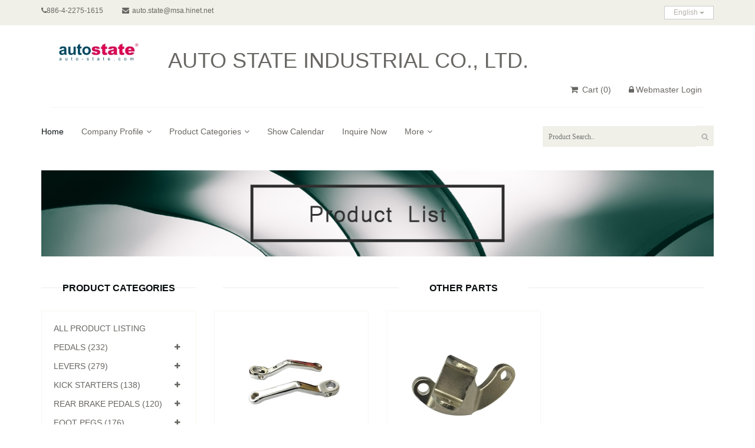

--- FILE ---
content_type: text/html
request_url: https://www.auto-state.com/product/cate_22463_1.html?category=22463
body_size: 10852
content:





<!DOCTYPE html>
<html lang="en">
<head>
    <meta charset="utf-8">
    <meta http-equiv="X-UA-Compatible" content="IE=edge,chrome=1">
		<meta name="viewport" content="width=device-width, initial-scale=1">
		
		
		<link rel="canonical" href="./cate_22463_1.html" />
		

    


















	<link rel="icon" href="//www.auto-state.com/LOGO.jpg" type="image/x-icon" />

		
		<title>Other Parts | Product Categories | AUTO STATE INDUSTRIAL CO., LTD.</title>
		
		<meta property="og:title" content="Other Parts | Product Categories | AUTO STATE INDUSTRIAL CO., LTD.">
		<meta property="og:description" content="Shift Lever, Street Bike Shift Lever, Kick Starter, Gear Change Pedal, Lever Cam-clutch With Axle, Lever Cam-clutch, Folding Kick Starter, Street Bike Brake Pedal, Brake Pedal, Clutch Lever, Brake Lever, Flex Clutch Lever All-terrain Vehicle, Foot Pad New, Flex brake Lever 3D Short Handlebar Type All-terrain Vehicle, Adjuster Axle Blocks, Brake Teservoir Covers, Shell Type Accelarator Pump Cover, Vented Gas Cap, Brake Reservoir Covers, Cylinder Vent Breather With Short Hose, Flex Brake Lever All-terrain Vehicle, Motorcycle Parts and Accessories, Needle, Chain Device, Tire Lever, Launch Control, Washer, Claw/Minarelli, Kick Starter Toothed Lock Ring, Kick Starter Gear Thread, Fork Insurance Support Five-sided Type, Bleeder Sets, Handlebar Elevation Kits, Chain Covers, Engine Plugs, Gas Cap Valves With Tube, Fuel Tank Caps, Steering Shem Nut, 4 Stroke Plug Spanner, Bike Tuning Parts">
		<meta property="og:type" content="website">
		<meta property="og:image" content="//www.auto-state.com/LOGO.jpg">
		<meta property="og:site_name" content="AUTO STATE INDUSTRIAL CO., LTD.">
		<meta property="og:street-address" content="No. 99, Yuanqu Road, Taiping Dist., Taichung city, Taiwan 411"/>

		<!-- Bootstrap core CSS -->
		
			<!-- <link rel="stylesheet" type="text/css" href="https://www.cens.com/cens/rwd/009/css/aa_rwe006.css">  -->
			<!-- <link href="https://www.cens.com/cens/rwd/009/css/aa_rwd001.css" rel='stylesheet' type='text/css'> -->
			<link href="../css.css" rel='stylesheet' type='text/css'>
		
		<link href="..//font-awesome.css" rel='stylesheet' type='text/css'>

		<script src="https://www.cens.com/cens/rwd/009/js/jquery.js"></script>


</head><!--/head-->

<body >

	
	<script type="text/javascript">
		var cart, supid, objCart, objshowcart;
		$(function() {
			//localStorage.setItem("cart", "aa,bb,cc,dd,ee,FF,GG,HH");
			//localStorage.clear();

			objshowcart = document.getElementById("showcart");
			objshowcart.textContent = "(0)";

			var objSupid = document.getElementById("f_SUP_ID");
			supid = objSupid.value;
			cart = localStorage["cart"+supid];
			if (cart == undefined) {
				cart = "";
			}
			objCart = document.getElementById("CART");
			objCart.value = cart;
			//alert("cart:"+objCart.value);

			if (objCart.value != "") {
				var aryPRD_ID =  objCart.value.split(",");
				objshowcart.textContent = "(" + aryPRD_ID.length + ")";
				for (var i=0; i<aryPRD_ID.length; i++) {
					var PRD_ID = aryPRD_ID[i];
					ChangePRD(PRD_ID);
				}
			}

			if (objCart.value != "") {
				var aryPRD_ID =  objCart.value.split(",");
				objshowcart.textContent = "(" + aryPRD_ID.length + ")";
				for (var i=0; i<aryPRD_ID.length; i++) {
					var PRD_ID = aryPRD_ID[i];
					var objImg = document.getElementById("PRD_"+PRD_ID);
					if (objImg != null) {
						objImg.src = "https://www.cens.com/cens/rwd/009/images/cart-ok.png";
					}
				}
			}

		});

		function AddCart(PRD_ID) {
			cart = objCart.value;
			if (cart.indexOf(PRD_ID) == -1) {
				if (cart == "") { cart = PRD_ID; }
				else { cart = cart + "," + PRD_ID; }
				objCart.value = cart;
				localStorage.setItem("cart"+supid, cart);
				var aryPRD_ID = objCart.value.split(",");
				objshowcart.textContent = "(" + aryPRD_ID.length + ")";
				ChangePRD(PRD_ID, 0);
			} else if (cart.indexOf(PRD_ID) >= 0 ) {
        var aryPRD_ID = objCart.value.split(",");
        aryPRD_ID.splice(aryPRD_ID.indexOf(PRD_ID),1);
        cart = aryPRD_ID.toString();
        objCart.value = cart;
        localStorage.setItem("cart"+supid, cart);
        objshowcart.textContent = "(" + aryPRD_ID.length + ")";
        ChangePRD(PRD_ID, 1);
      }
		}

		function ChangePRD(PRD_ID, unadded) {
      var added_text = "Added";
      var unadded_text = "Add to cart";

			var objCC = document.getElementById("cc"+PRD_ID);
			if (objCC != null && unadded != 1) objCC.className = "choose added";
      else if (objCC != null && unadded == 1) objCC.className = "choose";
			var objCC2 = document.getElementById("cc2"+PRD_ID);
			if (objCC2 != null && unadded != 1) objCC2.className = "fa fa-check";
      else if (objCC2 != null && unadded == 1) objCC2.className = "fa fa-shopping-cart";
			var objDD = document.getElementById("dd"+PRD_ID);
			if (objDD != null && unadded != 1) objDD.innerHTML = added_text;
      else if (objDD != null && unadded == 1) objDD.innerHTML = unadded_text;

      var objEE = document.getElementById("ee"+PRD_ID);
			if (objEE != null && unadded != 1) {
				objEE.className = "btn btn-fefault cart added";
			} else if (objEE != null && unadded == 1) {
        objEE.className = "btn btn-fefault cart";
      }
			var objFF = document.getElementById("ff"+PRD_ID);
			if (objFF != null && unadded != 1) {
				objFF.className = "fa fa-check";
			} else if (objFF != null && unadded == 1) {
        objFF.className = "fa fa-shopping-cart";
      }
			var objFF2 = document.getElementById("ff2"+PRD_ID);
			if (objFF2 != null && unadded != 1) {
				objFF2.innerHTML = added_text;
			} else if (objFF2 != null && unadded == 1) {
        objFF2.innerHTML = unadded_text;
      }

			var objGG = document.getElementById("gg"+PRD_ID);
			if (objGG != null && unadded != 1) {
				objGG.className = "btn btn-default add-to-cart added";
			} else if (objGG != null &&  unadded == 1) {
        objGG.className = "btn btn-default add-to-cart";
      }
			var objHH = document.getElementById("hh"+PRD_ID);
			if (objHH != null && unadded != 1) {
				objHH.className = "fa fa-check";
			} else if (objHH != null && unadded == 1) {
        objHH.className = "fa fa-shopping-cart"
      }
			var objHH2 = document.getElementById("hh2"+PRD_ID);
			if (objHH2 != null && unadded != 1) {
				objHH2.innerHTML = added_text;
			} else if (objHH2 != null && unadded == 1) {
        objHH2.innerHTML = unadded_text;
      }
		}

		function send() {
			if (typeof objPRD_ID !== 'undefined') {
				return;
				objCart.value = objPRD_ID.value;
			}

			if (objCart.value != "") {
				var obj = document.getElementById("frm_prodlist");
				obj.action = "/censv1/template/en/AddCart";
				obj.submit();
			} else {
				alert("Sorry, no product was selected.");
			}
		}
	</script>

	<form name="frm_prodlist" id="frm_prodlist" method="POST" action="">
		<input type="hidden" name="f_SUP_ID" id="f_SUP_ID" value="6573">
		<input type="hidden" name="TEMPLATE" id="TEMPLATE" value="aa_rwe009">
		<input type="hidden" name="CART" id="CART" value="">
	</form>

	
	<header id="header"><!--header-->
		<div class="header_top"><!--header_top-->
			<div class="container">
				<div class="row">
					<div class="col-sm-6">
						<div class="contactinfo">
							<ul class="nav nav-pills">
								
								<li><i class="fa fa-phone"></i>886-4-2275-1615</li>
								
								
								<li><a href="mailto:auto.state@msa.hinet.net"><i class="fa fa-envelope"></i>auto.state@msa.hinet.net</a></li>
								
							</ul>
						</div>
					</div>
					<div class="col-sm-6">
						
						<div id="language" class="btn-group pull-right">
							<div class="btn-group">
								<div type="button" class="btn btn-default dropdown-toggle usa" data-toggle="dropdown">
									English
									<span class="caret"></span>
								</div>
								<ul class="dropdown-menu">
									<li><a href="../zh/home.html">繁體</a></li>
									<li><a href="../gb/home.html">简体</a></li>
									
									<li><a href="../home.html">English</a></li>
								</ul>
							</div>
						</div>
						

						<div class="social-icons pull-right">
							<ul class="nav navbar-nav">
								
								
							</ul>
						</div>

					</div>
				</div>
			</div>
		</div><!--/header_top-->

		<div class="header-middle"><!--header-middle-->
			<div class="container">
				<div class="row">
					<div class="col-sm-12">
						
						<div class="logo pull-left col-md-2">
							<a href="../home.html">
								<img src="https://www.cens.com/cens/supplier/6573/LOGO.jpg?xxx=1764831818888" alt="AUTO STATE INDUSTRIAL CO., LTD." />
							</a>
						</div>
						
						<div id="company-name" class="col-md-10 pull-left">
							<a href="../home.html"><h1>AUTO STATE INDUSTRIAL CO., LTD.</h1></a>
						</div>
					</div>
					<div class="col-sm-12">
						<div class="shop-menu pull-right">
							<ul class="nav navbar-nav pull-right">
								<li><a href="javascript:send();"><i class="fa fa-shopping-cart"></i> Cart <span id="showcart">(10)</span> </a></li>
								

								
								<li><a href="https://vip.cens.com/censv1/vip/login.jsp"><i class="fa fa-lock"></i>Webmaster Login</a></li>
							</ul>
						</div>
					</div>
				</div>
			</div>
		</div><!--/header-middle-->

		<div class="header-bottom"><!--header-bottom-->
			<div class="container">
				<div class="row">
					<div class="col-lg-8 col-sm-12">
						<div class="navbar-header">
							<button type="button" class="navbar-toggle" data-toggle="collapse" data-target=".navbar-collapse">
								<span class="sr-only">Toggle navigation</span>
								<span class="icon-bar"></span>
								<span class="icon-bar"></span>
								<span class="icon-bar"></span>
							</button>
						</div>
						<nav class="mainmenu pull-left">
							<ul class="nav navbar-nav collapse navbar-collapse">
								<li><a href="../home.html" class="active">Home</a></li>
								<li class="dropdown"><a href="#">Company Profile<i class="fa fa-angle-down"></i></a>
                  <ul role="menu" class="sub-menu">
                    <li><a href="../profile.html">Company Profile</a></li>
										
										
                  </ul>
                </li>

								<li class="dropdown"><a href="#">Product Categories<i class="fa fa-angle-down"></i></a>
                  <ul role="menu" class="sub-menu">
										
		 <li><a href="../product/cate_15294_1.html?category=15294">
		 Pedals
		 
		  (232) 
		 
		 </a></li>
	
		 <li><a href="../product/cate_15303_1.html?category=15303">
		 Levers
		 
		  (279) 
		 
		 </a></li>
	
		 <li><a href="../product/cate_15308_1.html?category=15308">
		 Kick Starters
		 
		  (138) 
		 
		 </a></li>
	
		 <li><a href="../product/cate_25415_1.html?category=25415">
		 Rear Brake Pedals
		 
		  (120) 
		 
		 </a></li>
	
		 <li><a href="../product/cate_15314_1.html?category=15314">
		 Foot Pegs
		 
		  (176) 
		 
		 </a></li>
	

		

		

		

		

		

		

		

		

		

		

		

		

		
		 <li><a href="../product/cate_15318_1.html?category=15318">
		 Brakes and Clutch
		 
		  (56) 
		 
		 </a></li>
	
		 <li><a href="../product/cate_16341_1.html?category=16341">
		 Protection
		 
		  (191) 
		 
		 </a></li>
	
		 <li><a href="../product/cate_22875_1.html?category=22875">
		 Cooling
		 
		  (19) 
		 
		 </a></li>
	
		 <li><a href="../product/cate_22898_1.html?category=22898">
		 Engine
		 
		  (190) 
		 
		 </a></li>
	
		 <li><a href="../product/cate_15326_1.html?category=15326">
		 Handlebars
		 
		  (98) 
		 
		 </a></li>
	
		 <li><a href="../product/cate_15070_1.html?category=15070">
		 Wheels
		 
		  (115) 
		 
		 </a></li>
	
		 <li><a href="../product/cate_23203_1.html?category=23203">
		 Nuts & Bolts 
		 
		  (48) 
		 
		 </a></li>
	
		 <li><a href="../product/cate_15311_1.html?category=15311">
		 Fuel and Carburettor
		 
		  (45) 
		 
		 </a></li>
	
		 <li><a href="../product/cate_15373_1.html?category=15373">
		 Tools
		 
		  (124) 
		 
		 </a></li>
	
		 <li><a href="../product/cate_15333_1.html?category=15333">
		 Other Street Bike Parts
		 
		  (42) 
		 
		 </a></li>
	
		 <li><a href="../product/cate_15061_1.html?category=15061">
		 Other Motocross Parts
		  (4) 
		 
		 
		 </a></li>
	
		 <li><a href="../product/cate_23679_1.html?category=23679">
		 Trials
		  (111) 
		 
		 
		 </a></li>
	
		 <li><a href="../product/cate_24951_1.html?category=24951">
		 ATV
		  (5) 
		 
		 
		 </a></li>
	
		 <li><a href="../product/cate_24952_1.html?category=24952">
		 Bling Kits
		  (22) 
		 
		 
		 </a></li>
	
										<li><a href="../product/index1.html?category=001">All Product Listing</a></li>
                  </ul>
                </li>

								
								<li><a href="../showinfo.html">Show Calendar</a></li>
								
								<li><a href="/censv1/template/en/AddInquiry?f_SUP_ID=6573&TEMPLATE=aa_rwe009&f_REF_URL=../"  target="_blank">Inquire Now</a></li>

								
									
								<li class="dropdown"><a href="#">More<i class="fa fa-angle-down"></i></a>
                  <ul role="menu" class="sub-menu">
										
										
										
                    <li><a href="../news.html">Company News</a></li>
										
										
										<li><a href="../avi.html">Movie</a></li>
										
										<li><a href="https://issuu.com/autostate/docs/2024_" target="_blank">Auto State Catalog 2024</a></li>
                  </ul>
                </li>
								

							</ul>
						</nav>
					</div>
					
					<form name="ke" id="ke" action="/censv1/template/en/rwe_search_result.jsp" method="get">
					<div class="col-lg-4 col-sm-12">
						<div class="search_box pull-right">
							<input type="text" name="keyword" id="keyword" placeholder="Product Search.."/>
							<input type="hidden" name="SUP_ID" id="SUP_ID" value="6573">
							<input type="hidden" name="f_REF_URL" id="f_REF_URL" value="../">
							<input type="hidden" name="template" id="template" value="aa_rwe009">
							<button type="submit"><img src="https://www.cens.com/cens/rwd/009/images/searchicon.png"></button>
						</div>
					</div>
					</form>
					

				</div>
			</div>
		</div><!--/header-bottom-->
	</header><!--/header-->


	<section id="advertisement">
		<div class="container">
			<img src="https://www.cens.com/cens/rwd/009/images/advertisement.jpg" alt="" />
		</div>
	</section>

	<section>
		<div class="container">
			<div class="row">

								<!-- INNER CATEGORIES START -->
				<div class="col-sm-3">
					<nav class="left-sidebar">
						<!-- <h2>CATEGORIES</h2> -->
						<h2>Product Categories</h2>
						<div class="panel-group category-products" id="accordian"><!--category-productsr-->
							<div class="panel panel-default">
								<div class="panel-heading">
									<h4 class="panel-title">
										<a href="../product/index1.html?category=001">
											All Product Listing
										</a>
									</h4>
								</div>
							</div>
							
											
														<div class="panel panel-default">
															<div class="panel-heading">
																<h4 class="panel-title">
																	<a data-toggle="collapse" data-parent="#accordian" href="#mens15294">
																		<span class="badge pull-right"><i class="fa fa-plus"></i></span>
																		Pedals
																		
																	   (232) 
																	</a>
																</h4>
															</div>
												<div id="mens15294" class="panel-collapse collapse">
<div class="panel-body">
<ul>

												 <li id="category-15294"><a href="../product/cate_15294_1.html?category=15294">
													Street Bike Gear Pedals
													 (35) 
												 </a></li>
										
									 
												 <li id="category-15295"><a href="../product/cate_15295_1.html?category=15295">
													Motocross Gear Pedals
													 (123) 
												 </a></li>
										
									 
												 <li id="category-15296"><a href="../product/cate_15296_1.html?category=15296">
													Scooter Gear Pedals
													 (4) 
												 </a></li>
										
									 
												 <li id="category-15297"><a href="../product/cate_15297_1.html?category=15297">
													Steel Gear Levers
													 (38) 
												 </a></li>
										
									 
												 <li id="category-24354"><a href="../product/cate_24354_1.html?category=24354">
													Motocross Gear Pedals (Avoid Mud)
													 (13) 
												 </a></li>
										
									 
												 <li id="category-22871"><a href="../product/cate_22871_1.html?category=22871">
													Gear Pedal Tips
													 (4) 
												 </a></li>
										
									 
												 <li id="category-25717"><a href="../product/cate_25717_1.html?category=25717">
													CNC Motocross Gear Pedals
													 (15) 
												 </a></li>
										
									 </ul></div></div>
</div>

											
														<div class="panel panel-default">
															<div class="panel-heading">
																<h4 class="panel-title">
																	<a data-toggle="collapse" data-parent="#accordian" href="#mens15303">
																		<span class="badge pull-right"><i class="fa fa-plus"></i></span>
																		Levers
																		
																	   (279) 
																	</a>
																</h4>
															</div>
												<div id="mens15303" class="panel-collapse collapse">
<div class="panel-body">
<ul>

												 <li id="category-15303"><a href="../product/cate_15303_1.html?category=15303">
													Street Bike Clutch Levers 
													 (53) 
												 </a></li>
										
									 
												 <li id="category-15305"><a href="../product/cate_15305_1.html?category=15305">
													Street Bike Brake Levers 
													 (36) 
												 </a></li>
										
									 
												 <li id="category-15304"><a href="../product/cate_15304_1.html?category=15304">
													Motocross Clutch Levers 
													 (95) 
												 </a></li>
										
									 
												 <li id="category-15306"><a href="../product/cate_15306_1.html?category=15306">
													Motocross Brake Levers 
													 (82) 
												 </a></li>
										
									 
												 <li id="category-23201"><a href="../product/cate_23201_1.html?category=23201">
													Scooter Clutch Levers 
													 (4) 
												 </a></li>
										
									 
												 <li id="category-23202"><a href="../product/cate_23202_1.html?category=23202">
													Scooter Brake Levers 
													 (9) 
												 </a></li>
										
									 </ul></div></div>
</div>

											
														<div class="panel panel-default">
															<div class="panel-heading">
																<h4 class="panel-title">
																	<a data-toggle="collapse" data-parent="#accordian" href="#mens15308">
																		<span class="badge pull-right"><i class="fa fa-plus"></i></span>
																		Kick Starters
																		
																	   (138) 
																	</a>
																</h4>
															</div>
												<div id="mens15308" class="panel-collapse collapse">
<div class="panel-body">
<ul>

												 <li id="category-15308"><a href="../product/cate_15308_1.html?category=15308">
													Scooter Kick Starters 
													 (74) 
												 </a></li>
										
									 
												 <li id="category-15309"><a href="../product/cate_15309_1.html?category=15309">
													Street Bike Kick Starters 
													 (16) 
												 </a></li>
										
									 
												 <li id="category-15310"><a href="../product/cate_15310_1.html?category=15310">
													Vespa Kick Starters 
													 (4) 
												 </a></li>
										
									 
												 <li id="category-19548"><a href="../product/cate_19548_1.html?category=19548">
													Motocross Kick Starters 
													 (44) 
												 </a></li>
										
									 </ul></div></div>
</div>

											
														<div class="panel panel-default">
															<div class="panel-heading">
																<h4 class="panel-title">
																	<a data-toggle="collapse" data-parent="#accordian" href="#mens25415">
																		<span class="badge pull-right"><i class="fa fa-plus"></i></span>
																		Rear Brake Pedals
																		
																	   (120) 
																	</a>
																</h4>
															</div>
												<div id="mens25415" class="panel-collapse collapse">
<div class="panel-body">
<ul>

												 <li id="category-25415"><a href="../product/cate_25415_1.html?category=25415">
													Street Bike Rear Brake Pedals
													 (29) 
												 </a></li>
										
									 
												 <li id="category-15298"><a href="../product/cate_15298_1.html?category=15298">
													Motocross Rear Brake Pedals
													 (74) 
												 </a></li>
										
									 
												 <li id="category-15301"><a href="../product/cate_15301_1.html?category=15301">
													Scooter Rear Brake Pedals 
													 (3) 
												 </a></li>
										
									 
												 <li id="category-15411"><a href="../product/cate_15411_1.html?category=15411">
													Rear Brake Pedal Tips
													 (13) 
												 </a></li>
										
									 
												 <li id="category-25120"><a href="../product/cate_25120_1.html?category=25120">
													Others
													 (1) 
												 </a></li>
										
									 </ul></div></div>
</div>

											
														<div class="panel panel-default">
															<div class="panel-heading">
																<h4 class="panel-title">
																	<a data-toggle="collapse" data-parent="#accordian" href="#mens15314">
																		<span class="badge pull-right"><i class="fa fa-plus"></i></span>
																		Foot Pegs
																		
																	   (176) 
																	</a>
																</h4>
															</div>
												<div id="mens15314" class="panel-collapse collapse">
<div class="panel-body">
<ul>

												 <li id="category-15314"><a href="../product/cate_15314_1.html?category=15314">
													Foot Pegs I  
													 (32) 
												 </a></li>
										
									 
												 <li id="category-15315"><a href="../product/cate_15315_1.html?category=15315">
													Foot Pegs II 
													 (32) 
												 </a></li>
										
									 
												 <li id="category-15412"><a href="../product/cate_15412_1.html?category=15412">
													Stainless Foot Pegs
													 (7) 
												 </a></li>
										
									 
												 <li id="category-16829"><a href="../product/cate_16829_1.html?category=16829">
													Foot Pegs III
													 (20) 
												 </a></li>
										
									 
												 <li id="category-22860"><a href="../product/cate_22860_1.html?category=22860">
													Foot Pegs IV
													 (10) 
												 </a></li>
										
									 
												 <li id="category-22861"><a href="../product/cate_22861_1.html?category=22861">
													Foot Pegs IV with Titanium Teeth
													 (6) 
												 </a></li>
										
									 
												 <li id="category-23166"><a href="../product/cate_23166_1.html?category=23166">
													Foot Pegs V
													 (3) 
												 </a></li>
										
									 
												 <li id="category-23868"><a href="../product/cate_23868_1.html?category=23868">
													Titanium Foot Pegs
													 (21) 
												 </a></li>
										
									 
												 <li id="category-25021"><a href="../product/cate_25021_1.html?category=25021">
													Patented Foot Pegs IX (Extra Large)
													 (6) 
												 </a></li>
										
									 
												 <li id="category-15434"><a href="../product/cate_15434_1.html?category=15434">
													Foot Pegs for Scooters
													 (2) 
												 </a></li>
										
									 
												 <li id="category-24720"><a href="../product/cate_24720_1.html?category=24720">
													Foot Pegs Spring & Pin Sets
													 (30) 
												 </a></li>
										
									 
												 <li id="category-22463"><a class="click-color" href="../product/cate_22463_1.html?category=22463">
													Other Parts
													 (2) 
												 </a></li>
										 
									 
												 <li id="category-25842"><a href="../product/cate_25842_1.html?category=25842">
													PVD Coating Foot Pegs
													 (5) 
												 </a></li>
										
									 </ul></div></div>

											<script type="text/javascript">
												var sm = document.getElementById("mens15314");
												sm.style.display = "block";
											</script>
								 </div>

											
														<div class="panel panel-default">
															<div class="panel-heading">
																<h4 class="panel-title">
																	<a data-toggle="collapse" data-parent="#accordian" href="#mens15318">
																		<span class="badge pull-right"><i class="fa fa-plus"></i></span>
																		Brakes and Clutch
																		
																	   (56) 
																	</a>
																</h4>
															</div>
												<div id="mens15318" class="panel-collapse collapse">
<div class="panel-body">
<ul>

												 <li id="category-15318"><a href="../product/cate_15318_1.html?category=15318">
													Front Reservoir Covers
													 (9) 
												 </a></li>
										
									 
												 <li id="category-15319"><a href="../product/cate_15319_1.html?category=15319">
													Rear Reservoir Covers
													 (3) 
												 </a></li>
										
									 
												 <li id="category-17494"><a href="../product/cate_17494_1.html?category=17494">
													Front Brake Line Clamps	
													 (17) 
												 </a></li>
										
									 
												 <li id="category-24585"><a href="../product/cate_24585_1.html?category=24585">
													Rear Brake Cooling Extension
													 (3) 
												 </a></li>
										
									 
												 <li id="category-15300"><a href="../product/cate_15300_1.html?category=15300">
													Rear Brake Clevis
													 (9) 
												 </a></li>
										
									 
												 <li id="category-21845"><a href="../product/cate_21845_1.html?category=21845">
													Brake Pad Pins
													 (15) 
												 </a></li>
										
									 </ul></div></div>
</div>

											
														<div class="panel panel-default">
															<div class="panel-heading">
																<h4 class="panel-title">
																	<a data-toggle="collapse" data-parent="#accordian" href="#mens16341">
																		<span class="badge pull-right"><i class="fa fa-plus"></i></span>
																		Protection
																		
																	   (191) 
																	</a>
																</h4>
															</div>
												<div id="mens16341" class="panel-collapse collapse">
<div class="panel-body">
<ul>

												 <li id="category-16341"><a href="../product/cate_16341_1.html?category=16341">
													Front Brake Disc Guards
													 (37) 
												 </a></li>
										
									 
												 <li id="category-15322"><a href="../product/cate_15322_1.html?category=15322">
													Front Sprocket Covers
													 (30) 
												 </a></li>
										
									 
												 <li id="category-23050"><a href="../product/cate_23050_1.html?category=23050">
													Front Sprocket Case Savers
													 (7) 
												 </a></li>
										
									 
												 <li id="category-18342"><a href="../product/cate_18342_1.html?category=18342">
													Receiver Clutch Cables
													 (10) 
												 </a></li>
										
									 
												 <li id="category-15324"><a href="../product/cate_15324_1.html?category=15324">
													Rear Brake Disc Guards
													 (22) 
												 </a></li>
										
									 
												 <li id="category-25424"><a href="../product/cate_25424_1.html?category=25424">
													Front Reservoir Covers
													 (13) 
												 </a></li>
										
									 
												 <li id="category-25426"><a href="../product/cate_25426_1.html?category=25426">
													Rear Reservoir Covers
													 (7) 
												 </a></li>
										
									 
												 <li id="category-25425"><a href="../product/cate_25425_1.html?category=25425">
													Accelerator Pump Covers
													 (1) 
												 </a></li>
										
									 
												 <li id="category-15323"><a href="../product/cate_15323_1.html?category=15323">
													Radiator Guards
													 (2) 
												 </a></li>
										
									 
												 <li id="category-22878"><a href="../product/cate_22878_1.html?category=22878">
													Case Guard Sets
													 (14) 
												 </a></li>
										
									 
												 <li id="category-25367"><a href="../product/cate_25367_1.html?category=25367">
													Rear Caliper Shim Plate
													 (1) 
												 </a></li>
										
									 
												 <li id="category-18938"><a href="../product/cate_18938_1.html?category=18938">
													Hand Guards
													 (5) 
												 </a></li>
										
									 
												 <li id="category-24432"><a href="../product/cate_24432_1.html?category=24432">
													Swingarm Protectors
													 (3) 
												 </a></li>
										
									 
												 <li id="category-15340"><a href="../product/cate_15340_1.html?category=15340">
													Chain Guides
													 (36) 
												 </a></li>
										
									 
												 <li id="category-24584"><a href="../product/cate_24584_1.html?category=24584">
													Reduction Gear Cover
													 (1) 
												 </a></li>
										
									 
												 <li id="category-25720"><a href="../product/cate_25720_1.html?category=25720">
													Thermostat Cover
													 (1) 
												 </a></li>
										
									 
												 <li id="category-25721"><a href="../product/cate_25721_1.html?category=25721">
													Stator Wires Protection
													 (1) 
												 </a></li>
										
									 </ul></div></div>
</div>

											
														<div class="panel panel-default">
															<div class="panel-heading">
																<h4 class="panel-title">
																	<a data-toggle="collapse" data-parent="#accordian" href="#mens22875">
																		<span class="badge pull-right"><i class="fa fa-plus"></i></span>
																		Cooling
																		
																	   (19) 
																	</a>
																</h4>
															</div>
												<div id="mens22875" class="panel-collapse collapse">
<div class="panel-body">
<ul>

												 <li id="category-22875"><a href="../product/cate_22875_1.html?category=22875">
													Water Pump Covers
													 (18) 
												 </a></li>
										
									 
												 <li id="category-25464"><a href="../product/cate_25464_1.html?category=25464">
													Radiator Cap
													 (1) 
												 </a></li>
										
									 </ul></div></div>
</div>

											
														<div class="panel panel-default">
															<div class="panel-heading">
																<h4 class="panel-title">
																	<a data-toggle="collapse" data-parent="#accordian" href="#mens22898">
																		<span class="badge pull-right"><i class="fa fa-plus"></i></span>
																		Engine
																		
																	   (190) 
																	</a>
																</h4>
															</div>
												<div id="mens22898" class="panel-collapse collapse">
<div class="panel-body">
<ul>

												 <li id="category-22898"><a href="../product/cate_22898_1.html?category=22898">
													Control Covers
													 (18) 
												 </a></li>
										
									 
												 <li id="category-15328"><a href="../product/cate_15328_1.html?category=15328">
													Oil Pump Covers
													 (8) 
												 </a></li>
										
									 
												 <li id="category-15329"><a href="../product/cate_15329_1.html?category=15329">
													Oil Filter Plugs
													 (16) 
												 </a></li>
										
									 
												 <li id="category-15330"><a href="../product/cate_15330_1.html?category=15330">
													Oil Filter Covers
													 (26) 
												 </a></li>
										
									 
												 <li id="category-17099"><a href="../product/cate_17099_1.html?category=17099">
													Clutch Covers
													 (58) 
												 </a></li>
										
									 
												 <li id="category-19182"><a href="../product/cate_19182_1.html?category=19182">
													Ignition Covers
													 (31) 
												 </a></li>
										
									 
												 <li id="category-15410"><a href="../product/cate_15410_1.html?category=15410">
													Engine Plugs
													 (21) 
												 </a></li>
										
									 
												 <li id="category-16339"><a href="../product/cate_16339_1.html?category=16339">
													Starter Motor Covers
													 (5) 
												 </a></li>
										
									 
												 <li id="category-15372"><a href="../product/cate_15372_1.html?category=15372">
													Oil Filler Caps and Dip Sticks
													 (7) 
												 </a></li>
										
									 </ul></div></div>
</div>

											
														<div class="panel panel-default">
															<div class="panel-heading">
																<h4 class="panel-title">
																	<a data-toggle="collapse" data-parent="#accordian" href="#mens15326">
																		<span class="badge pull-right"><i class="fa fa-plus"></i></span>
																		Handlebars
																		
																	   (98) 
																	</a>
																</h4>
															</div>
												<div id="mens15326" class="panel-collapse collapse">
<div class="panel-body">
<ul>

												 <li id="category-15326"><a href="../product/cate_15326_1.html?category=15326">
													Riser Kits
													 (18) 
												 </a></li>
										
									 
												 <li id="category-15327"><a href="../product/cate_15327_1.html?category=15327">
													Handlebar Mount Kits
													 (24) 
												 </a></li>
										
									 
												 <li id="category-22872"><a href="../product/cate_22872_1.html?category=22872">
													Launch Controls
													 (12) 
												 </a></li>
										
									 
												 <li id="category-22873"><a href="../product/cate_22873_1.html?category=22873">
													Dual Button Launch Controls
													 (10) 
												 </a></li>
										
									 
												 <li id="category-15071"><a href="../product/cate_15071_1.html?category=15071">
													Pressure Relief Valves Kits
													 (8) 
												 </a></li>
										
									 
												 <li id="category-18042"><a href="../product/cate_18042_1.html?category=18042">
													Throttle Tubes
													 (26) 
												 </a></li>
										
									 </ul></div></div>
</div>

											
														<div class="panel panel-default">
															<div class="panel-heading">
																<h4 class="panel-title">
																	<a data-toggle="collapse" data-parent="#accordian" href="#mens15070">
																		<span class="badge pull-right"><i class="fa fa-plus"></i></span>
																		Wheels
																		
																	   (115) 
																	</a>
																</h4>
															</div>
												<div id="mens15070" class="panel-collapse collapse">
<div class="panel-body">
<ul>

												 <li id="category-15070"><a href="../product/cate_15070_1.html?category=15070">
													Rear Axle Blocks
													 (49) 
												 </a></li>
										
									 
												 <li id="category-15316"><a href="../product/cate_15316_1.html?category=15316">
													Front Wheel Spacers
													 (30) 
												 </a></li>
										
									 
												 <li id="category-15317"><a href="../product/cate_15317_1.html?category=15317">
													Rear Wheel Spacers 
													 (20) 
												 </a></li>
										
									 
												 <li id="category-23181"><a href="../product/cate_23181_1.html?category=23181">
													Fast Rear Wheel Spacers
													 (9) 
												 </a></li>
										
									 
												 <li id="category-24721"><a href="../product/cate_24721_1.html?category=24721">
													Chain Roller
													 (6) 
												 </a></li>
										
									 
												 <li id="category-23183"><a href="../product/cate_23183_1.html?category=23183">
													Spoke Skins
													 (1) 
												 </a></li>
										
									 </ul></div></div>
</div>

											
														<div class="panel panel-default">
															<div class="panel-heading">
																<h4 class="panel-title">
																	<a data-toggle="collapse" data-parent="#accordian" href="#mens23203">
																		<span class="badge pull-right"><i class="fa fa-plus"></i></span>
																		Nuts & Bolts 
																		
																	   (48) 
																	</a>
																</h4>
															</div>
												<div id="mens23203" class="panel-collapse collapse">
<div class="panel-body">
<ul>

												 <li id="category-23203"><a href="../product/cate_23203_1.html?category=23203">
													Steering Stem Nut Bolts
													 (13) 
												 </a></li>
										
									 
												 <li id="category-23204"><a href="../product/cate_23204_1.html?category=23204">
													Magnetic Drain Bolts
													 (11) 
												 </a></li>
										
									 
												 <li id="category-23926"><a href="../product/cate_23926_1.html?category=23926">
													Rim Lock Nuts & Washer Kits
													 (2) 
												 </a></li>
										
									 
												 <li id="category-23927"><a href="../product/cate_23927_1.html?category=23927">
													Sprocket Bolts & Nut Kits 
													 (4) 
												 </a></li>
										
									 
												 <li id="category-24123"><a href="../product/cate_24123_1.html?category=24123">
													Axle Nuts
													 (8) 
												 </a></li>
										
									 
												 <li id="category-22848"><a href="../product/cate_22848_1.html?category=22848">
													Track Packs
													 (2) 
												 </a></li>
										
									 
												 <li id="category-22859"><a href="../product/cate_22859_1.html?category=22859">
													Air Filter Bolts
													 (8) 
												 </a></li>
										
									 </ul></div></div>
</div>

											
														<div class="panel panel-default">
															<div class="panel-heading">
																<h4 class="panel-title">
																	<a data-toggle="collapse" data-parent="#accordian" href="#mens15311">
																		<span class="badge pull-right"><i class="fa fa-plus"></i></span>
																		Fuel and Carburettor
																		
																	   (45) 
																	</a>
																</h4>
															</div>
												<div id="mens15311" class="panel-collapse collapse">
<div class="panel-body">
<ul>

												 <li id="category-15311"><a href="../product/cate_15311_1.html?category=15311">
													Fuel Gas Caps for Motocross
													 (32) 
												 </a></li>
										
									 
												 <li id="category-15312"><a href="../product/cate_15312_1.html?category=15312">
													Fuel Gas Caps for Street Bikes
													 (5) 
												 </a></li>
										
									 
												 <li id="category-15313"><a href="../product/cate_15313_1.html?category=15313">
													Breather Cap Vents and Hose Tubes 
													 (4) 
												 </a></li>
										
									 
												 <li id="category-23928"><a href="../product/cate_23928_1.html?category=23928">
													Fuel Tank Spacers
													 (3) 
												 </a></li>
										
									 
												 <li id="category-25414"><a href="../product/cate_25414_1.html?category=25414">
													Carb Fuel Mixture Sscrews
													 (1) 
												 </a></li>
										
									 </ul></div></div>
</div>

											
														<div class="panel panel-default">
															<div class="panel-heading">
																<h4 class="panel-title">
																	<a data-toggle="collapse" data-parent="#accordian" href="#mens15373">
																		<span class="badge pull-right"><i class="fa fa-plus"></i></span>
																		Tools
																		
																	   (124) 
																	</a>
																</h4>
															</div>
												<div id="mens15373" class="panel-collapse collapse">
<div class="panel-body">
<ul>

												 <li id="category-15373"><a href="../product/cate_15373_1.html?category=15373">
													Tire Tools
													 (30) 
												 </a></li>
										
									 
												 <li id="category-15374"><a href="../product/cate_15374_1.html?category=15374">
													Chain Tools
													 (3) 
												 </a></li>
										
									 
												 <li id="category-15375"><a href="../product/cate_15375_1.html?category=15375">
													Other Tools
													 (46) 
												 </a></li>
										
									 
												 <li id="category-22874"><a href="../product/cate_22874_1.html?category=22874">
													Wrenches
													 (17) 
												 </a></li>
										
									 
												 <li id="category-22936"><a href="../product/cate_22936_1.html?category=22936">
													Fork Compression Valve Removal Tools
													 (5) 
												 </a></li>
										
									 
												 <li id="category-19304"><a href="../product/cate_19304_1.html?category=19304">
													Flywheel Pullers
													 (11) 
												 </a></li>
										
									 
												 <li id="category-24396"><a href="../product/cate_24396_1.html?category=24396">
													Wrenches
													 (12) 
												 </a></li>
										
									 </ul></div></div>
</div>

											
														<div class="panel panel-default">
															<div class="panel-heading">
																<h4 class="panel-title">
																	<a data-toggle="collapse" data-parent="#accordian" href="#mens15333">
																		<span class="badge pull-right"><i class="fa fa-plus"></i></span>
																		Other Street Bike Parts
																		
																	   (42) 
																	</a>
																</h4>
															</div>
												<div id="mens15333" class="panel-collapse collapse">
<div class="panel-body">
<ul>

												 <li id="category-15333"><a href="../product/cate_15333_1.html?category=15333">
													License Plates
													 (2) 
												 </a></li>
										
									 
												 <li id="category-15334"><a href="../product/cate_15334_1.html?category=15334">
													Arm Spools
													 (9) 
												 </a></li>
										
									 
												 <li id="category-15371"><a href="../product/cate_15371_1.html?category=15371">
													Front Fork Down Tubes
													 (8) 
												 </a></li>
										
									 
												 <li id="category-15336"><a href="../product/cate_15336_1.html?category=15336">
													Grips
													 (3) 
												 </a></li>
										
									 
												 <li id="category-24059"><a href="../product/cate_24059_1.html?category=24059">
													Adjustable  Cam Chain Tensioner
													 (3) 
												 </a></li>
										
									 
												 <li id="category-15332"><a href="../product/cate_15332_1.html?category=15332">
													Light Brackets
													 (2) 
												 </a></li>
										
									 
												 <li id="category-24477"><a href="../product/cate_24477_1.html?category=24477">
													Temperature Sensor Adapter
													 (1) 
												 </a></li>
										
									 
												 <li id="category-24478"><a href="../product/cate_24478_1.html?category=24478">
													FRONT SPROCKET COVERS
													 (1) 
												 </a></li>
										
									 
												 <li id="category-24935"><a href="../product/cate_24935_1.html?category=24935">
													Clutch Arm Retainer
													 (1) 
												 </a></li>
										
									 
												 <li id="category-25506"><a href="../product/cate_25506_1.html?category=25506">
													Water Pump Cover
													 (1) 
												 </a></li>
										
									 
												 <li id="category-25507"><a href="../product/cate_25507_1.html?category=25507">
													 Ignition Cover
													 (1) 
												 </a></li>
										
									 
												 <li id="category-25716"><a href="../product/cate_25716_1.html?category=25716">
													Reservoir Cover
													 (2) 
												 </a></li>
										
									 
												 <li id="category-25715"><a href="../product/cate_25715_1.html?category=25715">
													Axle Block
													 (7) 
												 </a></li>
										
									 
												 <li id="category-25835"><a href="../product/cate_25835_1.html?category=25835">
													Oil Fill Plugs
													 (1) 
												 </a></li>
										
									 </ul></div></div>
</div>

											
														<div class="panel panel-default">
															<div class="panel-heading">
																<h4 class="panel-title">
																	<a data-toggle="collapse" data-parent="#accordian" href="#mens15061">
																		<span class="badge pull-right"><i class="fa fa-plus"></i></span>
																		Other Motocross Parts
																		
																	   (68) 
																	</a>
																</h4>
															</div>
												<div id="mens15061" class="panel-collapse collapse">
<div class="panel-body">
<ul>

												 <li id="category-25420"><a href="../product/cate_25420_1.html?category=25420">
													Side Stands
													 (23) 
												 </a></li>
										
									 
												 <li id="category-22880"><a href="../product/cate_22880_1.html?category=22880">
													Rear Grab Handles
													 (6) 
												 </a></li>
										
									 
												 <li id="category-22870"><a href="../product/cate_22870_1.html?category=22870">
													Linkages
													 (2) 
												 </a></li>
										
									 
												 <li id="category-23495"><a href="../product/cate_23495_1.html?category=23495">
													Rubber Killers
													 (8) 
												 </a></li>
										
									 
												 <li id="category-24703"><a href="../product/cate_24703_1.html?category=24703">
													Exhaust Spring 
													 (10) 
												 </a></li>
										
									 
												 <li id="category-25102"><a href="../product/cate_25102_1.html?category=25102">
													Heel Guard
													 (2) 
												 </a></li>
										
									 
												 <li id="category-25479"><a href="../product/cate_25479_1.html?category=25479">
													Starting Blocks
													 (3) 
												 </a></li>
										
									 
												 <li id="category-25595"><a href="../product/cate_25595_1.html?category=25595">
													TPS Sensor Guard
													 (3) 
												 </a></li>
										
									 
												 <li id="category-25635"><a href="../product/cate_25635_1.html?category=25635">
													Ignition Wire Guard
													 (1) 
												 </a></li>
										
									 
												 <li id="category-25637"><a href="../product/cate_25637_1.html?category=25637">
													Shield gear position sensor
													 (1) 
												 </a></li>
										
									 
												 <li id="category-25641"><a href="../product/cate_25641_1.html?category=25641">
													Rear Adjustable Drag Strap
													 (1) 
												 </a></li>
										
									 
												 <li id="category-25895"><a href="../product/cate_25895_1.html?category=25895">
													Rim Lock
													 (4) 
												 </a></li>
										
									 </ul></div></div>
</div>

											
														 <div class="panel panel-default">
																<div class="panel-heading">
																	<h4 class="panel-title">
																		<a href="../product/cate_23679_1.html?category=23679">
																			Trials
																			 (111) 
																		</a>
																	</h4>
																</div>
														 </div>
									      
											
														 <div class="panel panel-default">
																<div class="panel-heading">
																	<h4 class="panel-title">
																		<a href="../product/cate_24951_1.html?category=24951">
																			ATV
																			 (5) 
																		</a>
																	</h4>
																</div>
														 </div>
									      
											
														 <div class="panel panel-default">
																<div class="panel-heading">
																	<h4 class="panel-title">
																		<a href="../product/cate_24952_1.html?category=24952">
																			Bling Kits
																			 (22) 
																		</a>
																	</h4>
																</div>
														 </div>
									      
						</div><!--/category-products-->
					</div>
				</nav>
				<!-- INNER CATEGORIES END -->


				
				<script language="javascript">
				  var IS_SHOW_PRODUCT = "Y";
				</script>
				<div class="col-sm-9">
					<div class="features_items"><!--features_items-->

						
							<h2 class="title text-center">Other Parts</h2>
						

						<div id="Pro-m" class="row">
							
							<div class="col-sm-4">
								<script language="javascript">
									IS_SHOW_PRODUCT = "Y";
								</script>
								

								<div class="product-image-wrapper" id="PRD_166363">
									<div class="single-products">
										<div class="productinfo text-center">
											<div class="imgclass">
											  <a href="166363.html"><img src="https://www.cens.com/cens/supplier/6573/product/166363/MED.jpg?xxx=1764831818888" alt="" /></a>
											</div>
											<a href="166363.html"><h5>Moped Crank Arm(ASOT)</h5></a>
											<a href="/censv1/template/en/AddInquiry?f_SUP_ID=6573&PRD_ID=166363&TEMPLATE=aa_rwe009&f_REF_URL=../" class="btn btn-default add-to-cart"><i class="fa fa-envelope"></i>Inquire Now</a>
										</div>
										<div class="product-overlay">
											<div class="overlay-content">
												<a href="166363.html">
													
													<p class="pro-info"><span>Model：</span>ASOT-350</p>
													
													
													<p class="pro-info"><span>Material：</span>steel</p>
													
													
												</a>
												<a href="166363.html"><p class="pro-name">Moped Crank Arm(ASOT)</p></a>
												<a href="/censv1/template/en/AddInquiry?f_SUP_ID=6573&PRD_ID=166363&TEMPLATE=aa_rwe009&f_REF_URL=../" class="btn btn-default add-to-cart"><i class="fa fa-envelope"></i>Inquire Now</a>
											</div>
										</div>
										
									</div>
									<div id="cc166363" class="choose">
										<ul class="nav nav-pills nav-justified">
											<li><a href="javascript:AddCart('166363');"><i id="cc2166363" class="fa fa-shopping-cart"></i><span id="dd166363">Add to cart</span></a></li>
										</ul>
									</div>
								</div>
								<script language="javascript">
									if (IS_SHOW_PRODUCT == "N") {
										document.getElementById("PRD_166363").style.display = "none";
									} else {
										document.getElementById("PRD_166363").style.display = "block";
									}
								</script>
							</div>
					   
							<div class="col-sm-4">
								<script language="javascript">
									IS_SHOW_PRODUCT = "Y";
								</script>
								

								<div class="product-image-wrapper" id="PRD_169270">
									<div class="single-products">
										<div class="productinfo text-center">
											<div class="imgclass">
											  <a href="169270.html"><img src="https://www.cens.com/cens/supplier/6573/product/169270/MED.jpg?xxx=1764831818888" alt="" /></a>
											</div>
											<a href="169270.html"><h5>Foot Peg Mount(ASOT)</h5></a>
											<a href="/censv1/template/en/AddInquiry?f_SUP_ID=6573&PRD_ID=169270&TEMPLATE=aa_rwe009&f_REF_URL=../" class="btn btn-default add-to-cart"><i class="fa fa-envelope"></i>Inquire Now</a>
										</div>
										<div class="product-overlay">
											<div class="overlay-content">
												<a href="169270.html">
													
													<p class="pro-info"><span>Model：</span>ASOT-341</p>
													
													
													<p class="pro-info"><span>Material：</span>steel</p>
													
													
												</a>
												<a href="169270.html"><p class="pro-name">Foot Peg Mount(ASOT)</p></a>
												<a href="/censv1/template/en/AddInquiry?f_SUP_ID=6573&PRD_ID=169270&TEMPLATE=aa_rwe009&f_REF_URL=../" class="btn btn-default add-to-cart"><i class="fa fa-envelope"></i>Inquire Now</a>
											</div>
										</div>
										
									</div>
									<div id="cc169270" class="choose">
										<ul class="nav nav-pills nav-justified">
											<li><a href="javascript:AddCart('169270');"><i id="cc2169270" class="fa fa-shopping-cart"></i><span id="dd169270">Add to cart</span></a></li>
										</ul>
									</div>
								</div>
								<script language="javascript">
									if (IS_SHOW_PRODUCT == "N") {
										document.getElementById("PRD_169270").style.display = "none";
									} else {
										document.getElementById("PRD_169270").style.display = "block";
									}
								</script>
							</div>
					   
						</div>

					</div><!--features_items-->

					

				</div>

				

			</div>
		</div>
	</section>

  		<footer id="footer"><!--Footer-->

		<div class="footer-widget">
			<div class="container">
				<div class="row">
					<div class="col-sm-4">
						<address class="single-widget">
							<h2>Contact Information</h2>
							<h5>AUTO STATE INDUSTRIAL CO., LTD.</h5>
							<ul class="nav nav-pills nav-stacked">
								
								<li><p><i class="fa fa-map-marker" aria-hidden="true"></i>No. 99, Yuanqu Road, Taiping Dist., Taichung city, Taiwan 411</p></li>
								
								
								
								<li><p><i class="fa fa-phone" aria-hidden="true"></i>886-4-2275-1615</p></li>
								
								
								<li><p><i class="fa fa-fax" aria-hidden="true"></i>886-4-2270-9865</p></li>
								
								
								<li><p><i class="fa fa-envelope" aria-hidden="true"></i><a href="mailto:auto.state@msa.hinet.net">auto.state@msa.hinet.net</a></p></li>
								
								
								
										<li><p><i class="fa fa-link" aria-hidden="true"></i><a href="http://www.auto-state.com">www.auto-state.com</a></p></li>
								
							</ul>
						</address>
					</div>

					

					<div class="col-sm-4 inquire-text">
						<div class="single-widget">
							<h2>Inquire Now</h2>

							<div class="community pull-left">
								<ul class="nav">
									
									
									
								</ul>
							</div>

							<form action="/censv1/template/en/AddInquiry" class="searchform">
								<textarea name="Message" placeholder="Write down your message..."></textarea>
								<input type="hidden" name="f_SUP_ID" value="6573" />
								<input type="hidden" name="TEMPLATE" value="aa_rwe009" />
								<button type="submit">SEND</button>
							</form>
						</div>
					</div>

				</div>
			</div>
		</div>

		<div class="footer-bottom">
			<div class="container">
				<div class="row">
					<p class="pull-left">Copyright © 2025 AUTO STATE INDUSTRIAL CO., LTD. All Rights Reserved.</p>
					<p class="pull-right">Designed by <span><a target="_blank" href="https://www.cens.com/">CENS</a></span></p>
				</div>
			</div>
			
<!-- Global site tag (gtag.js) - Google Analytics -->
<script async src="https://www.googletagmanager.com/gtag/js?id=G-E85MQ49QFD"></script>
<script>
  window.dataLayer = window.dataLayer || [];
  function gtag(){dataLayer.push(arguments);}
  gtag('js', new Date());

  gtag('config', 'G-E85MQ49QFD');
</script>

<!-- google script -->
<script type="text/javascript">
  (function(i,s,o,g,r,a,m){i['GoogleAnalyticsObject']=r;i[r]=i[r]||function(){
  (i[r].q=i[r].q||[]).push(arguments)},i[r].l=1*new Date();a=s.createElement(o),
  m=s.getElementsByTagName(o)[0];a.async=1;a.src=g;m.parentNode.insertBefore(a,m)
  })(window,document,'script','//www.google-analytics.com/analytics.js','ga');
  ga('create', 'UA-144668-1', 'auto');

  ga('create', 'UA-26443114-5', 'auto', {'name': 'newTracker'});  // New tracker.

  ga('require', 'displayfeatures');
  ga('send', 'pageview');
  
  ga('newTracker.send', 'pageview');

</script>
<script type="text/javascript">
	/* <![CDATA[ */
	var google_conversion_id = 982981598;
	var google_custom_params = window.google_tag_params;
	var google_remarketing_only = true;
	/* ]]> */
</script>
<div style="display:none">
<script type="text/javascript" src="//www.googleadservices.com/pagead/conversion.js"></script>
</div>
<noscript>
    <div style="display:inline;">
    <img height="1" width="1" style="border-style:none;" alt="" src="//googleads.g.doubleclick.net/pagead/viewthroughconversion/982981598/?value=0&amp;guid=ON&amp;script=0"/>
    </div>
</noscript>
<!-- end google script -->
<!-- Google Tag Manager -->
<script>(function(w,d,s,l,i){w[l]=w[l]||[];w[l].push({'gtm.start':
new Date().getTime(),event:'gtm.js'});var f=d.getElementsByTagName(s)[0],
j=d.createElement(s),dl=l!='dataLayer'?'&l='+l:'';j.async=true;j.src=
'https://www.googletagmanager.com/gtm.js?id='+i+dl;f.parentNode.insertBefore(j,f);
})(window,document,'script','dataLayer','GTM-NWQQ594');</script>
<!-- End Google Tag Manager -->
		</div>

	</footer><!--/Footer-->
	<!--Publish time : 2025/12/4 下午 03:03:39 -->


	<div id="needPwd"
		style="z-index: 99;width: 300px;background-color:white;position: fixed;height: 150px;left: 0;right: 0;top: 0;bottom: 0;margin: auto;visibility:hidden;">
		<table width="300" border="1"  cellpadding="3" cellspacing="2">
			<tr>
				<td height=150>
					<table cellspacing="2" cellpadding="3" align="center" style="border:1pt #dfdfdf solid;">
						<tr>
							<td height=30>To access to locked pages, please insert the PIN: </td>
						</tr>
						<tr>
							<td align="center">
								<table cellpadding="3" border="0">
									<tr>
										<td height=42 align=right>&nbsp;&nbsp;<b>PIN:</b></td>
										<td><input type="text" name="pin" id="pin" size=6 /></td>
										<td align="left">
											<input name="cmdGo" type="button" value="GO" class="boxtitle5" onclick="javascript:verifyPin()" />&nbsp;&nbsp;
											<input type="hidden" name="prod_id" id="prod_id" value="" />
											<input type="hidden" name="pic_id" id="pic_id" value="" />
									 </td>
								</tr>
							 </table>
							 Contact us: <a href="/censv1/template/en/AddInquiry?f_SUP_ID=6573&f_REF_URL=../">auto.state@msa.hinet.net</a>
						 </td>
						</tr>
						<tr>
							<td align="right"><a href="javascript:hideEditArea('needPwd')">Close</a></td>
						</tr>
					</table>
				</td>
			</tr>
		</table>
	</div>

	<script language="javascript">
	<!--
	function showEditArea( divid, prodid, picid ) {
		var prodTxt = document.getElementById("prod_id");
		prodTxt.value = prodid;
		var dStyle = document.getElementById(divid);
		if (document.documentElement && !document.documentElement.scrollTop) {
			dStyle.style.top =  ((document.documentElement.clientHeight - dStyle.offsetHeight) / 2)  + "px";
			dStyle.style.left = ((document.documentElement.clientWidth - dStyle.offsetWidth) / 2)  + "px";
		}
		else if (document.documentElement && document.documentElement.scrollTop) {
			dStyle.style.top =  ( document.documentElement.scrollTop + ((document.documentElement.clientHeight - dStyle.offsetHeight) / 2) ) + "px";
			dStyle.style.left = ((document.documentElement.clientWidth - dStyle.offsetWidth) / 2) + "px";
		}
		else {
			dStyle.style.top =  (document.body.scrollTop + ((document.body.clientHeight - dStyle.offsetHeight) / 2))  + "px";
			dStyle.style.left = ((document.body.clientWidth - dStyle.offsetWidth) / 2) + "px";
		}

		dStyle.style.visibility = "visible";
	}

	function hideEditArea( divid ) {
		var dStyle = document.getElementById(divid).style;
		dStyle.visibility = "hidden";
	}

	function verifyPin() {
		var pin = document.getElementById('pin');
		if ( pin.value == '' ) {
			alert("pin cann't be empty.");
			return;
		}

	$.ajax({
		url: '/censv1/template/verify_pin.jsp?SUP_ID=6573&pin=' + pin.value,
		success: function(transport) {hideEditArea('needPwd');
					if ( transport == 'true' ) {
						var prodTxt = document.getElementById("prod_id");
							window.location.href = prodTxt.value + '.html';
					}
					else {alert( transport );
				}}
	});
	}
	//-->
	</script>

	<script src="https://www.cens.com/cens/rwd/009/js/price-range.js"></script>
    <script src="https://www.cens.com/cens/rwd/009/js/jquery.scrollUp.min.js"></script>
	<script src="https://www.cens.com/cens/rwd/009/js/bootstrap.min.js"></script>
    <script src="https://www.cens.com/cens/rwd/009/js/jquery.prettyPhoto.js"></script>
    <script src="https://www.cens.com/cens/rwd/009/js/main.js"></script>
</body>
</html>


